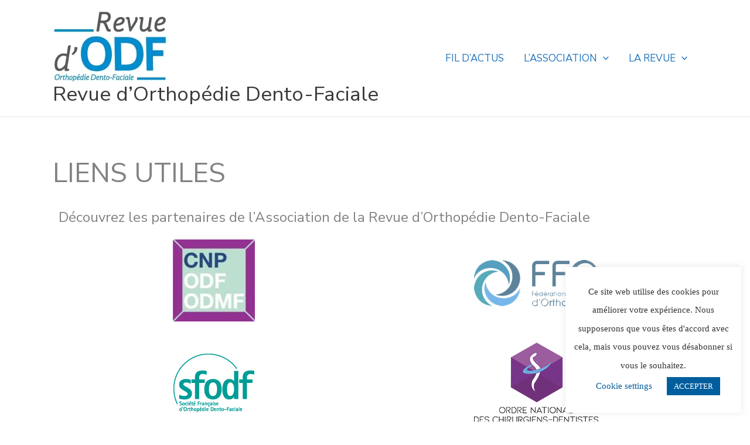

--- FILE ---
content_type: text/css
request_url: https://revue-odf.com/wp-content/uploads/elementor/css/post-3184.css?ver=1766761307
body_size: 353
content:
.elementor-kit-3184{--e-global-color-primary:#6EC1E4;--e-global-color-secondary:#54595F;--e-global-color-text:#7A7A7A;--e-global-color-accent:#61CE70;--e-global-color-1160e86d:#4054B2;--e-global-color-7d719552:#23A455;--e-global-color-3f65cceb:#000;--e-global-color-4fc58404:#FFF;--e-global-color-54f34ac7:RGBA(0, 0, 0, 0.05);--e-global-color-41ffe138:#020101;--e-global-color-66fd8579:#808285;--e-global-color-68a0a43d:#005F9D;--e-global-color-19e77e4b:#005E9E;--e-global-typography-primary-font-family:"Roboto";--e-global-typography-primary-font-weight:600;--e-global-typography-secondary-font-family:"Roboto Slab";--e-global-typography-secondary-font-weight:400;--e-global-typography-text-font-family:"Roboto";--e-global-typography-text-font-weight:400;--e-global-typography-accent-font-family:"Roboto";--e-global-typography-accent-font-weight:500;}.elementor-kit-3184 e-page-transition{background-color:#FFBC7D;}.elementor-section.elementor-section-boxed > .elementor-container{max-width:5000px;}.e-con{--container-max-width:5000px;}{}h1.entry-title{display:var(--page-title-display);}@media(max-width:1024px){.elementor-section.elementor-section-boxed > .elementor-container{max-width:1024px;}.e-con{--container-max-width:1024px;}}@media(max-width:767px){.elementor-section.elementor-section-boxed > .elementor-container{max-width:767px;}.e-con{--container-max-width:767px;}}